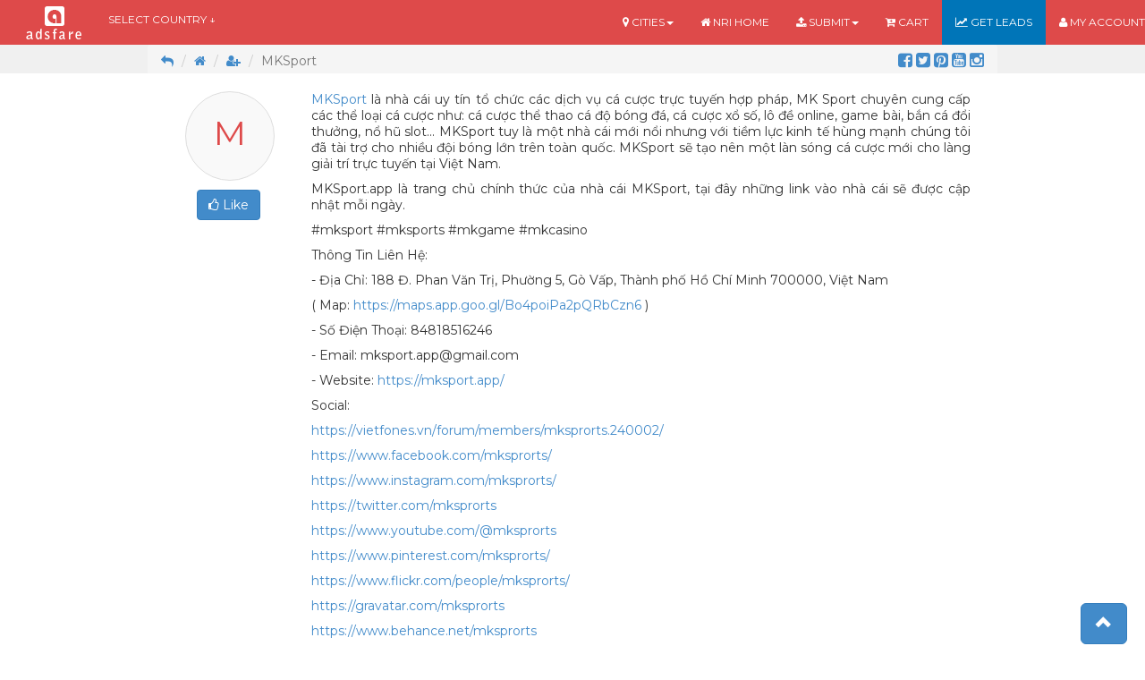

--- FILE ---
content_type: text/html; charset=UTF-8
request_url: https://www.adsfare.com/mksprorts
body_size: 6669
content:
<!DOCTYPE html>
<html lang="en">
<head>
<meta charset="utf-8"/>
<meta name="viewport" content="width=device-width, initial-scale=1.0">
<title>MKSport Dubai - AdsFare</title>
<meta name="Description" content="Dubai Based Services Individual MKSport. Dubai Services Classifieds. MKSport Dubai." />
<meta property="og:title" content="MKSport Dubai - AdsFare"/>
<meta property="og:type" content="article"/>
<meta property="og:url" content="https://www.adsfare.com/mksprorts"/>
<meta property="og:description" content="Dubai Based Services Individual MKSport. Dubai Services Classifieds. MKSport Dubai."/>
<meta property="og:image" content="https://www.adsfare.com/images/adsfare-smo.jpg"/>
<meta name="twitter:card" content="summary">
<meta name="twitter:url" content="https://www.adsfare.com/mksprorts">
<meta name="twitter:title" content="MKSport Dubai - AdsFare">
<meta name="twitter:description" content="Dubai Based Services Individual MKSport. Dubai Services Classifieds. MKSport Dubai.">
<meta name="twitter:image" content="https://www.adsfare.com/images/adsfare-smo.jpg">
<meta name="robots" content="index, follow">
<link rel="stylesheet" href="https://www.adsfare.com/af3.css" />
<link href="https://www.adsfare.com/images/adsfare.ico" rel="icon" />
<link rel="icon" href="https://www.adsfare.com/images/af.png" />
<link rel="stylesheet" href="https://maxcdn.bootstrapcdn.com/bootstrap/3.2.0/css/bootstrap.min.css">
<link rel="stylesheet" href="https://maxcdn.bootstrapcdn.com/font-awesome/4.3.0/css/font-awesome.min.css">
<link href="https://fonts.googleapis.com/css?family=Oswald:400,300,700" rel='stylesheet' type='text/css'>
<link href="https://fonts.googleapis.com/css?family=Montserrat:400,700" rel='stylesheet' type='text/css'>
<script src="https://ajax.googleapis.com/ajax/libs/jquery/1.11.1/jquery.min.js"></script>
<script src="https://maxcdn.bootstrapcdn.com/bootstrap/3.2.0/js/bootstrap.min.js"></script>
<meta name="google-site-verification" content="-S95YvJLrMry6KGRgN7A_JOpRDN8T86_XQHZtLELQ-M" />
<link href="https://plus.google.com/104660294057368931896" rel="publisher" />
<script type="text/javascript" async defer src="https://apis.google.com/js/platform.js?publisherid=104660294057368931896"></script>
<meta name="msvalidate.01" content="7533E9A6D32609046032690F1AAAFCCD" />
<meta name="p:domain_verify" content="04749e8da794d09f6e82853554919a2d"/>
<!-- Google Tag Manager -->
<script>(function(w,d,s,l,i){w[l]=w[l]||[];w[l].push({'gtm.start':
new Date().getTime(),event:'gtm.js'});var f=d.getElementsByTagName(s)[0],
j=d.createElement(s),dl=l!='dataLayer'?'&l='+l:'';j.async=true;j.src=
'https://www.googletagmanager.com/gtm.js?id='+i+dl;f.parentNode.insertBefore(j,f);
})(window,document,'script','dataLayer','GTM-M47TPPX');</script>
<!-- End Google Tag Manager -->
<link rel='canonical' href='https://www.adsfare.com/mksprorts' /></head>
<body>
<!-- Google Tag Manager (noscript) -->
<noscript><iframe src="https://www.googletagmanager.com/ns.html?id=GTM-M47TPPX"
height="0" width="0" style="display:none;visibility:hidden"></iframe></noscript>
<!-- End Google Tag Manager (noscript) -->
     <header>
        <div id="headerin">
            <nav role="navigation" class="navbar navbar-fixed-top navbar-inverse">
        <!-- Brand and toggle get grouped for better mobile display -->
        <div class="navbar-header">
            <button type="button" data-target="#navbarCollapse" data-toggle="collapse" class="navbar-toggle">
                <span class="sr-only">Toggle navigation</span>
                <span class="icon-bar"></span>
                <span class="icon-bar"></span>
                <span class="icon-bar"></span>
            </button>
                  <a href="https://www.adsfare.com/"><img src="https://www.adsfare.com/images/adsfare.png" alt="AdsFare - Online Free Classifieds" /></a>
        </div>
        <!-- Collection of nav links, forms, and other content for toggling -->
        <div id="navbarCollapse" class="collapse navbar-collapse">
            <ul class="nav navbar-nav">
                <li class="dropdown">
    <form method="post">
            <select name="country_name" class="headerinselect" onChange="this.form.submit();">
              <option value="Select Country" class="headerininput">SELECT COUNTRY &#8595; &nbsp; &nbsp;</option>
              <option value="india" class="headerininput">India</option>
              <option value="kuwait" class="headerininput">Kuwait</option>
              <option value="oman" class="headerininput">Oman</option>
              <option value="qatar" class="headerininput">Qatar</option>
              <option value="ksa" class="headerininput">Saudi Arabia</option>
              <option value="singapore" class="headerininput">Singapore</option>
              <option value="uae" class="headerininput">UAE</option>
              <option value="uk" class="headerininput">UK</option>
              <option value="usa" class="headerininput">USA</option>
              <input name="changecountry" type="hidden" value="changecountry">
            </select>
            <input type="hidden" name="csrf_test_name" value="4d3126726dfb5994e0ad20e2b7a33fff">
    </form></li>
            </ul>

                        <ul class="nav navbar-nav navbar-right">
                <li class="dropdown">
                  <a class="dropdown-toggle" data-toggle="dropdown" href="#"><i class="fa fa-map-marker"></i> CITIES<span class="caret"></span></a>
                  <ul class="dropdown-menu">
                                            <li><a href="https://www.adsfare.com/uae/abu-dhabi"> Abu Dhabi</a></li>
                                                <li><a href="https://www.adsfare.com/uae/ajman"> Ajman</a></li>
                                                <li><a href="https://www.adsfare.com/uae/al-ain"> Al Ain</a></li>
                                                <li><a href="https://www.adsfare.com/uae/dubai"> Dubai</a></li>
                                                <li><a href="https://www.adsfare.com/uae/fujairah"> Fujairah</a></li>
                                                <li><a href="https://www.adsfare.com/uae/ras-al-khaimah"> Ras al Khaimah</a></li>
                                                <li><a href="https://www.adsfare.com/uae/sharjah"> Sharjah</a></li>
                                                <li><a href="https://www.adsfare.com/uae/umm-al-quwain"> Umm al Quwain</a></li>
                                          </ul>
                </li>
                <li><a href="https://www.adsfare.com/nri/"><i class="fa fa-home"></i> NRI HOME</a></li>
                <li class="dropdown">
                  <a class="dropdown-toggle" data-toggle="dropdown" href="#"><i class="fa fa-upload"></i> SUBMIT<span class="caret"></span></a>
                  <ul class="dropdown-menu">
                    <li><a href="https://www.adsfare.com/ads/upload_categories" rel="nofollow"><i class="fa fa-buysellads"></i> Classified</a></li>
                    <li><a href="https://www.adsfare.com/user/add_requirement" rel="nofollow"><i class="fa fa-cogs"></i> Your Requirement</a></li>
                    <li><a href="https://www.adsfare.com/www/upload" rel="nofollow"><i class="fa fa-link"></i> Website URL</a></li>
                  </ul>
                </li>
                <li><a href="https://www.adsfare.com/my_cart"><i class="fa fa-cart-plus"></i> CART</a></li>
                <li class="sse"><a href="https://www.adsfare.com/marketing"><i class="fa fa-line-chart"></i> GET LEADS</a></li>
                <li><a href="https://www.adsfare.com/user/login" rel="nofollow"><i class="fa fa-user"></i> MY ACCOUNT</a></li>
            </ul>
                    </div>
    </nav>
       	</div>
     </header><script src="https://www.adsfare.com/js/jquery-1.3.2.js" type="text/javascript"></script>
<script type="text/javascript">
$(document).ready( function()
    {
    $( "#formn" ).submit(function( event ){
        var proceed = true;    
        $("#formn input[required=true], #formn textarea[required=true]").each(function(){
                $(this).css('border-color',''); 
                if(!$.trim($(this).val())){
                    $(this).css('border-color','#de4a4a');
                   proceed = false;
                }
                var email_reg = /^([\w-\.]+@([\w-]+\.)+[\w-]{2,4})?$/; 
                if($(this).attr("type")=="email" && !email_reg.test($.trim($(this).val()))){
                    $(this).css('border-color','#de4a4a');
                    proceed = false;
                }
        });
        if(proceed){
            return true;
        }
        event.preventDefault(); 
    });
    $("#formn input[required=true], #formn textarea[required=true]").keyup(function() { 
        $(this).css('border-color',''); 
        $("#result").slideUp();
    });
});
</script>
<div id="page-wrap"><!-- Body start -->
    <!-- Body Head start -->
        <!-- Body Head end -->
    
    <div id="breadcrumb"><!-- breadcrumb start -->
        <ol class="breadcrumb">
          <li><a href="javascript:history.go(-1)"><i class="fa fa-reply"></i></a></li>
          <li><a href="https://www.adsfare.com/"><i class="fa fa-home"></i></a></li>
          <li><a href="https://www.adsfare.com/users"><i class="fa fa-user-plus"></i></a></li>
          <li class="active"><b itemprop="name"><h1>MKSport</h1></b></li>
          <div id="clientsmlinks"><a href='https://www.facebook.com/mksprorts/' target='_blank'><i class='fa fa-facebook-square fa-lg'></i></a> <a href='https://twitter.com/mksprorts' target='_blank'><i class='fa fa-twitter-square fa-lg'></i></a> <a href='https://www.pinterest.com/mksprorts/' target='_blank'><i class='fa fa-pinterest-square fa-lg'></i></a> <a href='https://www.youtube.com/@mksprorts' target='_blank'><i class='fa fa-youtube-square fa-lg'></i></a> <a href='https://www.instagram.com/mksprorts/' target='_blank'><i class='fa fa-instagram fa-lg'></i></a> </div>
		</ol>
        
    </div><!-- breadcrumb end -->

    <div id="bodyinfull"><!-- Body 100PC start -->
        <div id="bodyinfixed"><!-- Body fixed start -->
        
        <div class="col-md-12 col-sm-12 col-xs-12" style="margin-top:15px;" itemscope itemtype="http://www.adsfare.com/mksprorts"><!-- Client info container start -->
                  <div class="col-md-2 col-sm-2 col-xs-12"><!-- Client info start -->
               <a href="http://https://mksport.app/" target="_blank">
               <div class="icon-block">
				   M               </div>
               </a>
               <div class="savebtn"><!--Save Start -->
                       <a href="#save33413" style="color:#FFFFFF;">
                       <button type="button" class="btn btn-primary" style="background-color:#428bca; color:#FFFFFF;">
                       <i class="fa fa-thumbs-o-up"></i> Like
            		</button></a>
                    
            <div id="save33413" class="overlay"><!--Save Popup start -->
                <div class="popup">
                    <h4>MKSport </h4>
                    <hr />
                    <a class="close" href="#">&times;</a>
                    <div class="content" style="color:#de4a4a; text-align:center;">
                        <div id='popupaccess'>Please <a href='https://www.adsfare.com/user/login'>Sign In</a> or <a href='https://www.adsfare.com/user/signup'>Sign up</a> to save this ad.</div>                    </div>
                </div>
            </div>
            </div><!--Save end -->
              </div>
              <div class="col-md-10 col-sm-10 col-xs-12 clientabt" itemprop="description">
              <span id="docs-internal-guid-76580f2d-7fff-bec8-5d5a-a5daef855e4f"><p dir="ltr" xss=removed><a href="https://mksport.app/"><span xss=removed>MKSport</span></a><span xss=removed> là nhà cái uy tín tổ chức các dịch vụ cá cược trực tuyến hợp pháp, MK Sport chuyên cung cấp các thể loại cá cược như: cá cược thể thao cá độ bóng đá, cá cược xổ số, lô đề online, game bài, bắn cá đổi thưởng, nổ hũ slot... MKSport tuy là một nhà cái mới nổi nhưng với tiềm lực kinh tế hùng mạnh chúng tôi đã tài trợ cho nhiều đội bóng lớn trên toàn quốc. MKSport sẽ tạo nên một làn sóng cá cược mới cho làng giải trí trực tuyến tại Việt Nam.</span></p><p dir="ltr" xss=removed><span xss=removed>MKSport.app là trang chủ chính thức của nhà cái MKSport, tại đây những link vào nhà cái sẽ được cập nhật mỗi ngày.</span></p><p dir="ltr" xss=removed><span xss=removed>#mksport #mksports #mkgame #mkcasino</span></p><p dir="ltr" xss=removed><span xss=removed>Thông Tin Liên Hệ:</span></p><p dir="ltr" xss=removed><span xss=removed>- </span><span xss=removed>Địa Chỉ: </span><span xss=removed>188 Đ. Phan Văn Trị, Phường 5, Gò Vấp, Thành phố Hồ Chí Minh 700000, Việt Nam</span></p><p dir="ltr" xss=removed><span xss=removed>( </span><span xss=removed>Map:</span><span xss=removed> </span><a href="https://maps.app.goo.gl/Bo4poiPa2pQRbCzn6"><span xss=removed>https://maps.app.goo.gl/Bo4poiPa2pQRbCzn6</span></a><span xss=removed> )</span></p><p dir="ltr" xss=removed><span xss=removed>- </span><span xss=removed>Số Điện Thoại: </span><span xss=removed>84818516246</span></p><p dir="ltr" xss=removed><span xss=removed>- Email: </span><span xss=removed><a href="/cdn-cgi/l/email-protection" class="__cf_email__" data-cfemail="7e13150d0e110c0a501f0e0e3e19131f1712501d1113">[email&#160;protected]</a></span></p><p dir="ltr" xss=removed><span xss=removed>- </span><span xss=removed>Website: </span><a href="https://mksport.app/"><span xss=removed>https://mksport.app/</span></a></p><p dir="ltr" xss=removed><span xss=removed>Social:</span></p><p dir="ltr" xss=removed><a href="https://vietfones.vn/forum/members/mksprorts.240002/"><span xss=removed>https://vietfones.vn/forum/members/mksprorts.240002/</span></a><span xss=removed> </span></p><p dir="ltr" xss=removed><a href="https://www.facebook.com/mksprorts/"><span xss=removed>https://www.facebook.com/mksprorts/</span></a></p><p dir="ltr" xss=removed><a href="https://www.instagram.com/mksprorts/"><span xss=removed>https://www.instagram.com/mksprorts/</span></a></p><p dir="ltr" xss=removed><a href="https://twitter.com/mksprorts"><span xss=removed>https://twitter.com/mksprorts</span></a></p><p dir="ltr" xss=removed><a href="https://www.youtube.com/@mksprorts"><span xss=removed>https://www.youtube.com/@mksprorts</span></a></p><p dir="ltr" xss=removed><a href="https://www.pinterest.com/mksprorts/"><span xss=removed>https://www.pinterest.com/mksprorts/</span></a></p><p dir="ltr" xss=removed><a href="https://www.flickr.com/people/mksprorts/"><span xss=removed>https://www.flickr.com/people/mksprorts/</span></a></p><p dir="ltr" xss=removed><a href="https://gravatar.com/mksprorts"><span xss=removed>https://gravatar.com/mksprorts</span></a></p><p dir="ltr" xss=removed><a href="https://www.behance.net/mksprorts"><span xss=removed>https://www.behance.net/mksprorts</span></a></p><p dir="ltr" xss=removed><a href="https://sites.google.com/view/mksprorts/"><span xss=removed>https://sites.google.com/view/mksprorts/</span></a></p><p dir="ltr" xss=removed><a href="https://www.reddit.com/user/mksprorts"><span xss=removed>https://www.reddit.com/user/mksprorts</span></a></p><p dir="ltr" xss=removed><a href="https://www.blogger.com/profile/12899616914916379249"><span xss=removed>https://www.blogger.com/profile/12899616914916379249</span></a></p><p dir="ltr" xss=removed><a href="https://draft.blogger.com/profile/12899616914916379249"><span xss=removed>https://draft.blogger.com/profile/12899616914916379249</span></a></p><p dir="ltr" xss=removed><a href="https://www.liveinternet.ru/users/mksprorts/profile"><span xss=removed>https://www.liveinternet.ru/users/mksprorts/profile</span></a></p><p dir="ltr" xss=removed><a href="https://ameblo.jp/mksprorts/"><span xss=removed>https://ameblo.jp/mksprorts/</span></a></p><p dir="ltr" xss=removed><a href="https://mksprorts.bandcamp.com/album/mksport"><span xss=removed>https://mksprorts.bandcamp.com/album/mksport</span></a></p><p dir="ltr" xss=removed><a href="https://community.fabric.microsoft.com/t5/user/viewprofilepage/user-id/691936"><span xss=removed>https://community.fabric.microsoft.com/t5/user/viewprofilepage/user-id/691936</span></a></p><p dir="ltr" xss=removed><a href="https://sway.cloud.microsoft/hNH8axbjk7fLP2Wu"><span xss=removed>https://sway.cloud.microsoft/hNH8axbjk7fLP2Wu</span></a></p><p dir="ltr" xss=removed><a href="https://www.twitch.tv/mksprorts"><span xss=removed>https://www.twitch.tv/mksprorts</span></a></p><p dir="ltr" xss=removed><a href="https://www.tripadvisor.com/Profile/mksprorts"><span xss=removed>https://www.tripadvisor.com/Profile/mksprorts</span></a></p><p dir="ltr" xss=removed><a href="https://issuu.com/mksprorts"><span xss=removed>https://issuu.com/mksprorts</span></a></p><p dir="ltr" xss=removed><a href="https://profile.hatena.ne.jp/mksprorts/"><span xss=removed>https://profile.hatena.ne.jp/mksprorts/</span></a></p><p dir="ltr" xss="removed"><span id="docs-internal-guid-86a5bfb6-7fff-d30f-f0fe-b95e423d2ad5"><br><br><br><br><br></span></p></span><br /><br />
              <i class="fa fa-map-marker" aria-hidden="true"></i>  Dubai, United Arab Emirates.
              </div><!-- Client info end -->
              
              <div class="col-md-12 col-sm-12 col-xs-12" style="margin-bottom:25px;">
                                            <div class="clientcontact">
                       <a itemprop="url" href="http://https://mksport.app/" target="_blank"><button type="button" class="btn btn-danger">
                       <i class="fa fa-external-link-square"></i> Web
                       </button></a>
                       </div>
                                              <div class="clientcontact" itemprop="telephone">
                       <a itemprop="url" href="tel:+84818516246"><button type="button" class="btn btn-success">
                       <i class="fa fa-phone-square"></i> +84818516246                       </button></a>
                       </div>
               </div>

              		<!-- Clients Ads start -->
					        </div><!-- Client info container end -->
        
    <div class="col-md-12 col-sm-12 col-xs-12 userreplyformblock"><!-- Profile Reply Message Start -->
  			 
        <div class="adsheader" style="background-color:#de4a4a; margin-bottom:5px;">
        			<i class="fa fa-reply-all"></i> SEND MESSAGE
        </div>
            <div id="form"><!-- Form Start -->
            <form method="post" id="formn" novalidate>
            <input type="hidden" name="csrf_test_name" value="4d3126726dfb5994e0ad20e2b7a33fff">
                
<input type="hidden" name="r_ip" value="3.136.112.92" />

<input type="hidden" name="repto" value="33413" />

<input type="hidden" name="totalt" value="13" />
<div class='col-md-6 col-sm-6 col-xs-12 adsblock'><input type="text" name="name" value="" placeholder="Name" required="true"  />
</div><div class='col-md-6 col-sm-6 col-xs-12 adsblock'><input type="text" name="location" value="" placeholder="Location" required="true"  />
</div><div class='col-md-6 col-sm-6 col-xs-12 adsblock'><input type="email" name="email" value="" placeholder="Email ID" required="true"  />
</div><div class='col-md-6 col-sm-6 col-xs-12 adsblock'><input type="text" name="phone" value="" placeholder="Contact no." required="true"  />
</div><div class='col-md-12 col-sm-12 col-xs-12 adsblock'><textarea name="message" cols="40" rows="10" placeholder="Message" style="height:100px;" required="true" ></textarea>
</div><div class='col-md-3 col-sm-3 col-xs-3 adsblock'><div id='totalcal'>8 + 5 = </div></div><div class='col-md-9 col-sm-9 col-xs-9 adsblock'><input type="text" name="total" value="" placeholder="Answer?" required="true"  />
</div><div class='col-md-12 col-sm-12 col-xs-12 adsblock'><input type="submit" name="Submit" value="SEND"  style=width:100%;background-color:#5cb85c;color:#ffffff;padding:11px; />
</div></form>                </form>
            </div><!-- Form End -->
    </div><!-- Profile Reply Message End -->
        </div><!-- Body fixed end -->
    </div><!-- Body 100PC end -->
</div><!-- Body end --><footer>

<div id="postadsbttnfulid"> <!-- Post Ads bttn-->
       <div id="postadsbttn">
       		<div class="col-md-12 col-sm-12 col-xs-12">
       		<h4>Try The Most User-friendly CRM</h4>
       		<h5>Feature rich and suitable for all business sizes and types to meet the overall goals of customer relationship.</h5>
            <a class="btn btn-primary" href="https://crm.softskye.com/get-access" rel="nofollow" target="_blank">
            <i class='fa fa-unlock-alt fa-1x'></i> GET ACCESS</a>
            <a class="btn btn-danger" href="https://www.youtube.com/watch?v=uBNCvxgz2gg" rel="nofollow" target="_blank">
            <i class='fa fa-play-circle-o fa-1x'></i> WATCH DEMO</a>
       		</div>
       </div>
</div> <!-- Post Ads bttn-->
    
    <div id="semifooterfulid"> <!-- Mid Footer -->
       <div id="semifooter">
       
       <div class="col-md-6 col-sm-4 col-xs-12 footpad"> <!-- Foot About -->
       <img src="https://www.adsfare.com/images/adsfare-icon.png" alt="Online Classifieds Portal" /> Adsfare.com<br>
       <small>Founded in 2009, Adsfare.com is an online classified portal where users can browse and upload their services, requirements, and more.
<br><br>
Adsfare aims to give maximum exposure to companies and individual professionals services to reach customers.</small>
                <div id="socialfoot">
                   <a href="https://www.facebook.com/adsfare" target="_blank">
                   <i class="fa fa-facebook-square fa-2x"></i>
                   </a>
                   <a href="https://www.google.com/search?q=AdsFare" target="_blank">
                   <i class="fa fa-google-plus-square fa-2x"></i>
                   </a>
                   <a href="https://www.instagram.com/adsfare/" target="_blank">
                   <i class="fa fa-instagram fa-2x"></i>
                   </a>
                   <a href="https://twitter.com/adsfare" target="_blank">
                   <i class="fa fa-twitter-square fa-2x"></i>
                   </a>
                   <a href="https://www.pinterest.com/adsfare/" target="_blank">
                   <i class="fa fa-pinterest-square fa-2x"></i>
                   </a>
                   <a href="https://www.adsfare.com/feed/uae" target="_blank">
                   <i class="fa fa-rss-square fa-2x"></i>
                   </a>
               </div>
       </div> <!-- Foot About -->
           
       <div class="col-md-3 col-sm-4 col-xs-12 footpad"> <!-- Countries -->
       		<h5>COUNTRIES</h5>
            <ul class="fa-ul">
            <li><i class="fa fa-dot-circle-o" aria-hidden="true"></i> <a href="https://www.adsfare.com/india/"> India</a></li>
            <li><i class="fa fa-dot-circle-o" aria-hidden="true"></i> <a href="https://www.adsfare.com/kuwait/"> Kuwait</a></li>
            <li><i class="fa fa-dot-circle-o" aria-hidden="true"></i> <a href="https://www.adsfare.com/oman/"> Oman</a></li>
            <li><i class="fa fa-dot-circle-o" aria-hidden="true"></i> <a href="https://www.adsfare.com/qatar/"> Qatar</a></li>
            <li><i class="fa fa-dot-circle-o" aria-hidden="true"></i> <a href="https://www.adsfare.com/ksa/"> Saudi Arabia</a></li>
            <li><i class="fa fa-dot-circle-o" aria-hidden="true"></i> <a href="https://www.adsfare.com/singapore/"> Singapore</a></li>
            <li><i class="fa fa-dot-circle-o" aria-hidden="true"></i> <a href="https://www.adsfare.com/uae/"> UAE</a></li>
            <li><i class="fa fa-dot-circle-o" aria-hidden="true"></i> <a href="https://www.adsfare.com/uk/"> UK</a></li>
            <li><i class="fa fa-dot-circle-o" aria-hidden="true"></i> <a href="https://www.adsfare.com/usa/"> USA</a></li>
            </ul>
       </div> <!-- Countries -->
           
       <div class="col-md-3 col-sm-4 col-xs-12 footpad"> <!-- Cities -->
       		<h5>TOP CITIES</h5>
            <ul class="fa-ul">
            <li><i class="fa fa-angle-double-right" aria-hidden="true"></i> <a href="https://www.adsfare.com/india/mumbai"> Mumbai</a></li>
            <li><i class="fa fa-angle-double-right" aria-hidden="true"></i> <a href="https://www.adsfare.com/kuwait/kuwait-city"> Kuwait</a></li>
            <li><i class="fa fa-angle-double-right" aria-hidden="true"></i> <a href="https://www.adsfare.com/oman/muscat"> Muscat</a></li>
            <li><i class="fa fa-angle-double-right" aria-hidden="true"></i> <a href="https://www.adsfare.com/qatar/doha"> Doha</a></li>
            <li><i class="fa fa-angle-double-right" aria-hidden="true"></i> <a href="https://www.adsfare.com/ksa/riyadh"> Riyadh</a></li>
            <li><i class="fa fa-angle-double-right" aria-hidden="true"></i> <a href="https://www.adsfare.com/singapore/singapore-city"> Singapore</a></li>
            <li><i class="fa fa-angle-double-right" aria-hidden="true"></i> <a href="https://www.adsfare.com/uae/dubai"> Dubai</a></li>
            <li><i class="fa fa-angle-double-right" aria-hidden="true"></i> <a href="https://www.adsfare.com/uk/london"> London</a></li>
            <li><i class="fa fa-angle-double-right" aria-hidden="true"></i> <a href="https://www.adsfare.com/usa/new-york"> New York</a></li>
            </ul>
       </div> <!-- Cities -->
       
       </div>
    </div> <!-- Mid Footer -->
    
<div id="footerin">
    <div class="col-md-12 col-sm-12 col-xs-12">
          <div class="col-md-2 col-sm-2 col-xs-12">
          <i class="fa fa-copyright"></i> <a href="https://www.adsfare.com/">ADSFARE</a>
          </div>
        <div class="col-md-10 col-sm-10 col-xs-12 footerlinks">
        <a href="https://www.adsfare.com/"><i class="fa fa-home"></i> HOME</a> 
        <a href="https://www.adsfare.com/sitemap"> <i class="fa fa-sitemap"></i> SITEMAP</a> 
        <a href="https://www.adsfare.com/terms.html" target="_blank"> <i class="fa fa-pencil"></i> TERMS</a> 
        <a href="https://www.adsfare.com/privacy.html" target="_blank"> <i class="fa fa-lock"></i> PRIVACY</a> 
        <a href="https://www.adsfare.com/contact"> <i class="fa fa-envelope-o"></i> CONTACT</a>
        <a href="https://www.softskye.com" target="_blank"> <i class="fa fa-code" aria-hidden="true"></i> SOFTSKYE</a>

        </div>
    </div>
</div>
<a id="back-to-top" href="#" class="btn btn-primary btn-lg back-to-top" role="button" data-placement="top">
  <span class="glyphicon glyphicon-chevron-up"></span>
</a>
<script data-cfasync="false" src="/cdn-cgi/scripts/5c5dd728/cloudflare-static/email-decode.min.js"></script><script type="text/javascript">
	$(document).ready(function(){
     $(window).scroll(function () {
            if ($(this).scrollTop() > 75) {
                $('#back-to-top').fadeIn();
            } else {
                $('#back-to-top').fadeOut();
            }
        });
        $('#back-to-top').click(function () {
            $('#back-to-top').tooltip('hide');
            $('body,html').animate({
                scrollTop: 0
            }, 800);
            return false;
        });
        $('#back-to-top').tooltip('show');
});
	</script>
</footer>
<script defer src="https://static.cloudflareinsights.com/beacon.min.js/vcd15cbe7772f49c399c6a5babf22c1241717689176015" integrity="sha512-ZpsOmlRQV6y907TI0dKBHq9Md29nnaEIPlkf84rnaERnq6zvWvPUqr2ft8M1aS28oN72PdrCzSjY4U6VaAw1EQ==" data-cf-beacon='{"version":"2024.11.0","token":"5fd0bb4a9f8548d9b169332fb734313a","r":1,"server_timing":{"name":{"cfCacheStatus":true,"cfEdge":true,"cfExtPri":true,"cfL4":true,"cfOrigin":true,"cfSpeedBrain":true},"location_startswith":null}}' crossorigin="anonymous"></script>
</body>
</html>

--- FILE ---
content_type: text/html; charset=utf-8
request_url: https://www.google.com/recaptcha/api2/aframe
body_size: 267
content:
<!DOCTYPE HTML><html><head><meta http-equiv="content-type" content="text/html; charset=UTF-8"></head><body><script nonce="j_K1hfpi-kI_UF3PtGSdEA">/** Anti-fraud and anti-abuse applications only. See google.com/recaptcha */ try{var clients={'sodar':'https://pagead2.googlesyndication.com/pagead/sodar?'};window.addEventListener("message",function(a){try{if(a.source===window.parent){var b=JSON.parse(a.data);var c=clients[b['id']];if(c){var d=document.createElement('img');d.src=c+b['params']+'&rc='+(localStorage.getItem("rc::a")?sessionStorage.getItem("rc::b"):"");window.document.body.appendChild(d);sessionStorage.setItem("rc::e",parseInt(sessionStorage.getItem("rc::e")||0)+1);localStorage.setItem("rc::h",'1769679426972');}}}catch(b){}});window.parent.postMessage("_grecaptcha_ready", "*");}catch(b){}</script></body></html>

--- FILE ---
content_type: text/css
request_url: https://www.adsfare.com/af3.css
body_size: 5003
content:
body {
margin:0px;
padding:0px;
background-color:#f0f0f0;
font: normal 14px 'Montserrat', sans-serif !important;
}

::-moz-selection {
    color: #FFFFFF;
    background: #de4a4a;
}

::selection {
    color: #FFFFFF;
    background: #de4a4a;
}

#page-wrap {
width: 100%;
margin-top:40px;
background-color:#f0f0f0;
}

header {
width: 100%;
background-color:#de4a4a;
font: normal 12px 'Montserrat', sans-serif !important;
}

#headerin {
width:950px;
margin:0px auto;
padding-top:10px;
}

.headerinselect {
background-color:#de4a4a;
color:#FFFFFF;
border:none;
-webkit-border:0px;
outline:0px;
-webkit-appearance: none;
-moz-appearance: none;
}

select::-ms-expand { /* for IE 11 */
display: none;
background-color:#de4a4a;
color:#FFFFFF;
border:none;
-webkit-border:0px;
outline:0px;
}

.headerininput {
padding:8px;
background-color:#FFFFFF;
color:#333333;
}

#sliderbody {
width:100%;
height:auto;
margin:0px auto;
background-color:#000000;
}

#sliderbody img{
opacity: 0.7;
    filter: alpha(opacity=50);
}

#sliderbody form{
color:#999999 !important;
}

#sliderbody .btn{
width:100px;
height:auto;
padding:10px;
font: 14px 'Montserrat', sans-serif;
background-color:#5bc0de;
}

#sliderbody select{
-moz-appearance: none;
} 

#sliderbody h1{
font-size:30px;
}
 
.carousel-inner > .item > img,
  .carousel-inner > .item > a > img {
      width: 100%;
      margin: auto;
  }
  
.navbar{
	border:0px !important;
	}
.navbar-collapse, .navbar-header{
	background-color:#de4a4a;
	}
	
	.navbar-nav li a {
	color: #ffffff !important;
	font-weight:normal;
    }
	
	.dropdown-menu li a {
	color: #333333 !important;
    }
	
	.sse {
	background-color:#0075b8;
    }
	
	.ssecrm {
	background-color:#559fde;
    }
	
.carousel-caption{
	padding-bottom:50px !important;
	font-weight:bold;
	}

#bodycatfulid {
width:100%;
background-color:#0075b8;
color: #ffffff;
margin-top:2px;
padding-bottom:10px;
}

#bodycat {
width:950px;
height:auto;
margin:0px auto;
overflow:hidden;
padding-top:10px;
text-align:center;
}

#owl-demo .item{
	background: #05669e;
	padding: 12px 2px 2px 2px;
	margin: 10px;
	color: #ffffff;
	text-align: center;
	border:1px dashed #055d8f;
	-webkit-transition:all 1s ease;
}

#owl-demo .item:hover{
	background:#0d1927;
}

.item .fa-instagram{
	color: #ffffff !important;
}

.customNavigation{
  text-align: center;
}
.customNavigation a{
  -webkit-user-select: none;
  -khtml-user-select: none;
  -moz-user-select: none;
  -ms-user-select: none;
  user-select: none;
  -webkit-tap-highlight-color: rgba(0, 0, 0, 0);
}

#homeblocks {
width:950px;
height:auto;
margin:0px auto;
overflow:hidden;
margin-top:15px;
padding-bottom:15px;
background-color:#ffffff;
font: normal 14px 'Montserrat', sans-serif;
}

#homeblocks .fa-users{
color:#de4a4a;
}

#viewall {
float:right;
}

.webcat {
height:25px;
padding-top:5px;
}

#homeblockss {
width:950px;
height:auto;
margin:0px auto;
overflow:hidden;
margin-top:35px;
padding-bottom:25px;
color:#6c6b6b;
text-align:center;
font: normal 24px 'Montserrat', sans-serif;
}

#homeblockss span {
color:#de4a4a;
}

#homeblockss hr {
border: 0;
width: 7%;
color: #00a99d;
background-color: #00a99d;
height: 2px;
}

#homeblockss button {
margin-top:15px;
font: normal 18px 'Montserrat', sans-serif;
}

#homempuads {
float:right;
width:300px;
height:500px;
margin-top:5px;
overflow:hidden;
}

#homempusmallad {
float:left;
width:300px;
height:100px;
margin-top:12px;
overflow:hidden;
}

#homempuadsbig {
float:right;
width:300px;
height:600px;
margin-top:5px;
overflow:hidden;
}

.featuredblock {
width:100%;
height:auto;
margin:0px !important;
padding:10px !important;
float:left;
overflow:hidden;
}

.featuredblockin {
border-radius:10px;
width:100%;
height:315px;
padding:0px;
box-shadow: 1px 1px 2px 3px #F5EBEC;
-moz-box-shadow: 1px 1px 2px 3px #F5EBEC;
-webkit-box-shadow: 1px 1px 2px 3px #F5EBEC;
overflow:hidden;
}

.adpix {
width:100%;
height:200px;
margin:0 auto;
overflow:hidden;
}

.adpix img{
width:100%;
height:200px;
transition: transform 2s, filter 1.5s ease-in-out;
transform-origin: center center;
filter: brightness(90%);
}

.adpix:hover img {
filter: brightness(100%);
transform: scale(1.3);
}

.adtitle {
margin-top:-10px;
width:100%;
padding-left:5px;
overflow:hidden;
font: normal 14px 'Montserrat', sans-serif;
}

.adtitlecat {
	color:#de4a4a;
	padding-bottom:10px;
}

.confirm {
height:auto;
margin:25px !important;
text-align:center;
font: normal 13px 'Montserrat', sans-serif;
}

.adfooter {
width:90%;
top:-25px;
border-radius:5px;
height:50px;
line-height:50px;
margin:0px auto;
padding:16px 10px 0px 10px;
overflow:hidden;
font: bold 14px 'Montserrat', sans-serif;
background-color:#de4a4a;
color:#FFFFFF;
position: relative;
-webkit-transition:all 1s ease;
}

.adfooter:hover {
background-color:#0075b8;
}

#flip {
width:100%;
height:35px;
line-height:35px;
padding:10px;
font: normal 12px 'Montserrat', sans-serif;
background-color:#32434d;
color:#FFFFFF;
}

#panel {
display: none;
border:1px solid #dadada;
padding:10px;
background-color:#f8f7f6;
}

.adsheader {
width:100%;
height:35px;
line-height:35px;
padding:10px;
overflow:hidden;
font: normal 12px 'Montserrat', sans-serif;
background-color:#32434d;
color:#FFFFFF;
}

.amazonblock {
height:auto;
margin:0 auto;
margin-bottom:15px;
padding:5px !important;
overflow:hidden;
}

.adsblock {
height:auto;
margin:0px !important;
padding:5px !important;
float:left;
overflow:hidden;
}

.adsblockin {
width:100%;
height:auto;
border:1px solid #dadada;
padding:10px;
overflow:hidden;
background-color:#f8f7f6;
}

.adsblockin:hover{
background-color:#eaeaea;
}

.adsblockpostreq {
margin:0px !important;
padding:5px !important;
float:left;
overflow:hidden;
text-align:center;
color:#FFFFFF;
height:auto;
}

.postadicon {
background-color:#de4a4a;
padding:15px;
height:75px;
}

.postadtext {
background-color:#006699;
padding:10px;
height:75px;
}


.adspix {
width:45%;
height:75px;
float:left;
overflow:hidden;
}

.adspix img{
width:100%;
height:auto;
border:1px solid #e8e8e8;
padding:2px;
}

.adstitle {
width:50%;
height:45px;
float:right;
overflow:hidden;
font: normal 11px 'Montserrat', sans-serif;
}

.afftitle {
width:50%;
height:auto;
float:right;
overflow:hidden;
font: normal 11px 'Montserrat', sans-serif;
}

.adsfooter {
width:50%;
height:25px;
line-height:35px;
float:right;
padding-top:10px;
font: normal 11px 'Montserrat', sans-serif;
}

#homeblocks h3 {
color:#de4a4a;
font: normal 16px 'Montserrat', sans-serif;
}

#homeblocks h4 {
font: normal 16px 'Montserrat', sans-serif;
height:40px;
overflow:hidden;
}

#homeblocks p {
font: normal 12px 'Montserrat', sans-serif;
height:14px;
overflow:hidden;
}

.adoneh {
    height:125px;
	padding-top:42px;
}

.adonehh {
    height:75px;
	padding-top:18px;
}

.adone {
    background: none repeat scroll 0 0 #ec3642;
    border-radius: 12%;
   -moz-border-radius: 12%;
   -webkit-border-radius: 12%;
   -ms-border-radius: 12%;
   -o-border-radius: 12%;
    font-size: 25px;
	color:#FFFFFF;
    height: 40px;
    line-height: 40px;
    width: 40px;
    text-align: center;
    margin:0px auto;
}

.icon-block {
    border-radius: 60%;
   -moz-border-radius: 60%;
   -webkit-border-radius: 60%;
   -ms-border-radius: 60%;
   -o-border-radius: 60%;
	background-color:#f9f9f9;
	color:#de4a4a;
	font: normal 38px 'Montserrat', sans-serif;
    height: 100px;
    line-height: 92px;
    width: 100px;
    text-align: center;
    margin:0px auto;
	overflow:hidden;
	border:1px solid #dedede;
	margin-bottom:10px;
}

a:hover { text-decoration:none !important;}

.icon-block img{
	width:100%;
	height:100%;
	overflow:hidden;
}

.clientname {
    font-size: 10px;
    height: 30px;
    line-height: 35px;
    width: 100%;
    text-align: center;
	font: normal 12px 'Montserrat', sans-serif;
	overflow:hidden;
}

#postadsbttnfulid {
width:100%;
color:#FFFFFF;
background-color:#323232;
text-align:center;
overflow:hidden;
}

#postadsbttn {
width:950px;
height:auto;
margin:0px auto;
overflow:hidden;
padding:40px 0px 40px 0px;
}

#postadsbttn h4{
padding-top:10px;
font: normal 28px 'Montserrat', sans-serif;
}

#postadsbttn h5{
margin:25px;
}

#semifooterfulid {
width:100%;
color:#FFFFFF;
background-color:#05669e;
text-align:left;
overflow:hidden;
}

#semifooterfulid small{
color:#FFFFFF;
font: normal 14px 'Montserrat', sans-serif;
}

#semifooterfulid a{
color:#FFFFFF;
text-decoration:none;
}

#semifooter {
width:950px;
height:auto;
margin:0px auto;
overflow:hidden;
padding:25px 0px 25px 0px;
line-height:22px !important;
font: normal 14px 'Montserrat', sans-serif;
}

#semifooter a{
padding-left:3px;
}

.footpad {
padding-right:25px !important;
}

#socialfoot {
margin:19px 0px 19px 0px;
font-size:14.5px;
}

#socialfoot .fa-instagram, .fa-facebook-square, .fa-rss-square, .fa-pinterest-square, .fa-google-plus-square, .fa-twitter-square{
color:#428bca;
}

.expo {
text-align:right;
}

footer {
width:100%;
height:auto;
overflow:hidden;
background-color:#06517c;
color:#ffffff;
}

#footerin {
width:950px;
height:auto;
margin:0px auto;
margin-bottom:15px;
padding:20px 0px 25px 0px;
text-align:left;
font: normal 13px 'Montserrat', sans-serif;
}

#footerin a{
color:#FFFFFF;
text-decoration:none;
font-size:13px;
padding-right:12px;
}

.footerlinks{
text-align:right;
}

.back-to-top {
    cursor: pointer;
    position: fixed;
    bottom: 0;
    right: 20px;
    display:none;
    }

/* Inside pages Start*/

#bodyinhead {
width:950px;
height:100px;
margin:0px auto;
overflow:hidden;
}

#bodyinheadbanner{
	width:100%;
	height:90px;
	text-align:center;
	margin:5px auto;
}

#bodyinfull {
width:100%;
height:auto;
overflow:hidden;
padding-top:5px;
background-color:#FFFFFF;
}

#bodyinfixed {
width:950px;
height:auto;
margin:0px auto;
margin-bottom:35px;
}
 
#breadcrumb {
width:950px;
height:32px;
margin:0px auto;
overflow:hidden;
}

#breadcrumb h1{
font: 14px 'Montserrat', sans-serif;
display: inline;
line-height:20px;
}

#bodyform {
width:500px;
height:auto;
margin:0px auto;
}

#bodyform input{
padding:10px;
height:45px;
margin:10px;
}

#bodyform select{
padding:10px;
height:45px;
margin:10px;
-moz-appearance: none;
}

#bodyform textarea{
padding:10px;
height:45px;
margin:10px;
}

.alert {
font-size:16px !important;
}

.alert-danger {
padding:8px !important;
margin:8px !important;
}

.btn-file {
    position: relative;
    overflow: hidden;
}
.btn-file input[type=file] {
    position: absolute;
    top: 0;
    right: 0;
    min-width: 100%;
    min-height: 100%;
    font-size: 100px;
    text-align: right;
    filter: alpha(opacity=0);
    opacity: 0;
    outline: none;
    background: white;
    cursor: inherit;
    display: block;
}

/* Inside pages End*/


/* Dashboard Start*/

.statsboxcolor {
width:112%;
margin:5px;
height:130px;
padding:12px;
background-color:#65b789;
}

.statsboxcolor:hover{
opacity: 0.8;
}

#statspix {
width:35%;
height:75px;
text-align:center;
padding-top:10px;
float:left;
}

#statsno {
width:65%;
height:75px;
padding-top:15px;
text-align:center;
float:right;
color:#FFFFFF;
font: normal 30px 'Montserrat', sans-serif;
}

#statstitle {
width:100%;
height:35px;
padding:10px;
float:left;
background-color:#32434d;
color:#FFFFFF;
font: normal 12px 'Montserrat', sans-serif;
}

.fa-list,.fa-star,.fa-share-square,.fa-bar-chart,.fa-thumbs-up,.fa-ban,.fa-tags,.fa-life-ring,.fa-check-circle {
  color: white;
}

.userstatsboxcolor {
width:112%;
margin:6px;
height:75px;
padding:12px;
background-color:#65b789;
margin-bottom:35px;
border:1px dashed #5a5a5a;
}

#userstatsno {
width:100%;
height:45px;
padding-top:3px;
text-align:center;
float:right;
color:#FFFFFF;
font: normal 20px 'Montserrat', sans-serif;
}

#userstatstitle {
width:100%;
height:35px;
padding:10px;
float:left;
background-color:#32434d;
color:#FFFFFF;
font: normal 11px 'Montserrat', sans-serif;
}

.dashboardmpu{
	width:100%;
	height:580px;
	text-align:center;
	margin:0 auto;
}

/* Dashboard End*/


/* Clients Page Start*/

#clientsbanner {
width:950px;
height:300px;
margin:0px auto;
overflow:hidden;
margin-bottom:5px;
position: relative;
}

#clientsbanner img{
width:100%;
height: auto;
}

#clientsbanner span { 
   position: absolute; 
   bottom: 5px; 
   left: 5px; 
   color:#FFFFFF;
   font: normal 12px 'Montserrat', sans-serif;
   background: rgb(214, 92, 79); /* fallback color */
   background: rgba(214, 92, 79, 0.9);
   padding: 6px; 
}

#clientsmlinks {
float:right;
}

#clientsmlinks .fa-facebook-square, .fa-twitter-square, .fa-google-plus-square, .fa-linkedin-square, .fa-pinterest-square, .fa-youtube-square, .fa-instagram{
color:#428bca !important;
}

.btn-group .fa-facebook-square, .fa-twitter-square, .fa-google-plus-square, .fa-linkedin-square {
color:#428bca !important;
}

.clientabt {
text-align:justify;
margin-bottom:25px;
}

.clientcontact {
margin-top:2px;
margin-right:5px;
float:right;
}

/* Clients Page End*/

/* All Ads Start*/

#sortblock {
width:98.3%;
height:auto;
margin:0 auto;
margin-bottom:10px;
font: 15px 'Montserrat', sans-serif;
overflow:hidden;
}

.badge {
background-color:#06517c !important;
font-size:14px;
}

#sortblock form {
height:42px;
font-size:12px;
}

#sort {
float:right;
line-height:40px;
}

#counter {
width:auto;
height:auto;
float:left;
}

#sortblock h1{
font: 15px 'Montserrat', sans-serif;
display: inline;
line-height:45px;
}

#counter h3{
font: 12px 'Montserrat', sans-serif;
display: inline;
line-height:25px;
}

#sortblock a{
color:#979696;
margin-right:10px;
padding-bottom:5px;
text-decoration:none;
border-bottom:3px solid #428bca;
}

.form{
width:100%;
height:auto;
margin:0px auto;
overflow:hidden;
padding-top:15px;
}

.form input, select {
width:100%;
padding:1.6%;
height:32px;
margin:2.7px;
background-color:#fafafa;
border: 1px solid #e1dfdf;
color:#333333;
font: normal 13px 'Montserrat', sans-serif;
}

.form select{
height:35px;
padding:6px;
text-align:left;
border-color:#e1e1e1;
margin:2px;
-moz-appearance: none;
}

.form .btn{
width:100%;
height:auto;
padding:10px;
font-size:15px;
color:#FFFFFF;
font-weight:bold;
border-radius: 0px;
background-color:#06517c;
border-color:#03486f;
}

.form .btn:hover, .btn:active{
background-color:#03486f;
border-color:#03486f;
}

.alladstitle {
width:100%;
height:auto;
float:left;
overflow:hidden;
padding-bottom:8px;
font: normal 14px 'Montserrat', sans-serif;
border-bottom:1px dashed #f0f0f0;
}

.alladstitle h3{
font: 14px 'Montserrat', sans-serif;
display: inline;
line-height:25px;
}

.alladspix {
width:35%;
height:150px;
float:left;
position: relative;
border:1px solid #e8e8e8;
overflow:hidden;
}

.alladspix img{
width:100%;
height:147px;
transition: transform 2s, filter 1.5s ease-in-out;
transform-origin: center center;
filter: brightness(95%);
}

.alladspix:hover img {
filter: brightness(100%);
transform: scale(1.1);
}

.alladspix span { 
   position: absolute; 
   bottom: 4px; 
   left: 1px;
   color:#FFFFFF;
   font: normal 12px 'Montserrat', sans-serif;
   background: rgb(214, 92, 79); /* fallback color */
   background: rgba(214, 92, 79, 0.9);
   padding: 6px; 
}

.alladsdes {
width:63%;
height:70px;
float:right;
overflow:hidden;
padding-top:5px;
margin-bottom:15px;
color:#666666;
text-align:justify;
line-height:16px !important;
font: 12px 'Montserrat', sans-serif;
font-weight:normal;
}

.icon-blockk {
    border-radius: 50%;
   -moz-border-radius: 50%;
   -webkit-border-radius: 50%;
   -ms-border-radius: 50%;
   -o-border-radius: 50%;
	background-color:#f9f9f9;
	color:#de4a4a;
	font: normal 36px 'Montserrat', sans-serif;
    line-height: 60px;
	text-align:center;
    height: 70px;
    width: 70px;
	float:right;
	overflow:hidden;
	border:1px solid #dedede;
}

.icon-blockk img{
	width:100%;
	height:100%;
	overflow:hidden;
}

.icon-blockkk {
    border-radius: 50%;
   -moz-border-radius: 50%;
   -webkit-border-radius: 50%;
   -ms-border-radius: 50%;
   -o-border-radius: 50%;
	background-color:#FFFFFF;
    height: 70px;
    width: 70px;
	float:left;
	overflow:hidden;
	border:1px solid #dedede;
}

.icon-blockkk img{
	width:100%;
	height:100%;
	overflow:hidden;
}

.fclientname {
    font-size: 10px;
    width: 100%;
    text-align: left;
	color:#d65c4f;
	font: normal 12px 'Montserrat', sans-serif;
	overflow:hidden;
	padding-top:10px;
	height:auto;
}

.fclientnameleft {
    font-size: 10px;
    height: 20px;
    line-height: 20px;
    width: 100%;
    text-align: left;
	color:#d65c4f;
	font: normal 12px 'Montserrat', sans-serif;
	overflow:hidden;
}

.fclientadd {
    font-size: 10px;
    height: 18px;
    line-height: 18px;
    width: 100%;
    text-align: left;
	font: normal 10px 'Montserrat', sans-serif;
	overflow:hidden;
}

.alladsbtn{
padding:18px 0px 2px 6px;
float:left;
overflow:hidden !important;
}

.alladsbtn .btn-info, .alladsbtn .btn-success, .alladsbtn .btn-primary{
background-color:#FFFFFF;
color:#d65c4f;
border:1px solid #dedede;
}

.alladsbtn .btn-info:hover, .alladsbtn .btn-success:hover, .alladsbtn .btn-primary:hover{
background-color:#FFFFFF;
color:#d65c4f;
border:1px solid #dedede;
}

.alladsbtn .fa-star {
color:#d65c4f;
overflow:hidden !important;
}

.savebtn{
padding-left:25px;
float:left;
overflow:hidden !important;
}

.overlay {
  position: fixed;
  top: 0;
  bottom: 0;
  left: 0;
  right: 0;
  background: rgba(0, 0, 0, 0.7);
  transition: opacity 500ms;
  visibility: hidden;
  opacity: 0;
  z-index: 999;
}
.overlay:target {
  visibility: visible;
  opacity: 1;
}

.popup {
  margin: 70px auto;
  padding: 20px;
  background: #fff;
  border-radius: 5px;
  width: 90%;
  position: relative;
  transition: all 5s ease-in-out;
}

.popup h4 {
  margin-top: 0;
  color: #de4a4a;
  text-align:center;
  font-size:22px;
  text-transform: uppercase;
  font-family: Tahoma, Arial, sans-serif;
}

.popup .close {
  position: absolute;
  top: 20px;
  right: 30px;
  transition: all 200ms;
  font-size: 30px;
  font-weight: bold;
  text-decoration: none;
  color: #333;
}
.popup .close:hover {
  color: #06D85F;
}
.popup .content {
  height: auto;
  overflow: auto;
}

.popup form input{
padding:5px;
font-size:13px;
}

.popup .btn{
width:auto;
height:auto;
padding:10px;
font-size:15px;
color:#FFFFFF !important;
font-weight:bold;
border-radius: 0px;
background-color:#418bca;
border-color:#3a82c0;
}

.popup .btn:hover, .btn:active{
background-color:#00c2a8;
border-color:#01b9a0;
}

#popupaccess {
font-size:15px;
}

#popupaccess a{
background-color:#418bca;
border-color:#3a82c0;
padding:10px;
color:#FFFFFF;
line-height:35px;
}

#popupaccess a:hover{
background-color:#00c2a8;
border-color:#01b9a0;
}

.pagination{
width:100%;
overflow:hidden;
}

.google-maps {
        position: relative;
        padding-bottom: 15px; // This is the aspect ratio
        height: 0;
        overflow: hidden;
		height:170px;
		width:100%;
}
.google-maps iframe {
	position: absolute;
	top: 0;
	left: 0;
	width: 100% !important;
	height: auto !important;
}

.VW {
	position: relative;
	padding-bottom: 56.25%; /* 16:9 */
	padding-top: 25px;
	height: 0;
}
.VW iframe {
	position:absolute;
	top: 0;
	left: 5;
	width: 96%;
	height: 96%;
}
/* All Ads End*/

/* signup page Start*/

.whyus{
text-align:center;
color:#666666;
font: normal 20px 'Montserrat', sans-serif;
}

.signuptxt{
margin-top:20px;
height:80PX;
padding-bottom:10px;
text-align:center;
color:#666666;
font: normal 10px 'Montserrat', sans-serif;
border-left: 1px #eeeeee solid;
}

.signuptxt:hover, .signupiconclr:hover{
color:#d65c4f;
}

.signupiconclr{
width:100%;
color:#428bca;
padding:10px;
}

#fb {
width:99%;
height:auto;
margin:0px auto;
background-color:#FFFFFF;
overflow:hidden !important;
border:#eeeeee 1px solid;
padding:25px 0px 25px 0px !important;
margin-top:10px !important;
text-align:center;
}

.fbor {
margin:20px 0px 20px 0px !important;
text-align:center;
font: normal 14px 'Oswald', sans-serif !important;
}

.btn-facebook {
height:63px;
line-height:41px !important;
margin-bottom:5px !important;
background: #3B5998;
border-radius: 1 !important;
color: #ffffff;
border-width: 1px;
border-style: solid;
border-color: #263961; 
}
.btn-facebook:link, .btn-facebook:visited {
color: #ffffff !important;
}
.btn-facebook:active, .btn-facebook:hover {
background: #263961 !important;
color: #ffffff !important;
}

#form {
width:100%;
height:auto;
margin:0px auto;
overflow:hidden;
}

#form input, textarea, select{
width:99%;
padding:1%;
height:42px;
margin:2px;
background-color:#fafafa;
border: 1px solid #e1dfdf;
font: normal 11px 'Montserrat', sans-serif;
} 

#form select{
height:42px;
-moz-appearance: none;
} 

#form .btn{
width:auto;
height:auto;
padding:10px;
font: 14px 'Montserrat', sans-serif;
border-radius: 0px;
background-color:#5cb85c;
}

.userreplyformblock {
height:auto;
margin:0px !important;
padding:10px !important;
margin-bottom:20px !important;
overflow:hidden;
background-color:#eeeeee;
border:solid 1px #e1e1e1;
}

.affiliateblock {
height:auto;
margin:0px !important;
padding:0px !important;
margin-bottom:20px !important;
margin-top:50px !important;
overflow:hidden;
}

.affiliateblock .fa-star, .fa-star-o{
color:#e98c00;
}

/* signup page End*/



/* upload ads Start*/
.uploadadsblock {
height:auto;
margin:0px !important;
padding:5px !important;
float:left;
overflow:hidden;
font: 12px 'Montserrat', sans-serif;
}

.searchbttn{
background-color: #de4a4a;
  border: none;
  color: white;
  padding: 12px 30px;
  text-align: center;
  text-decoration: none;
  display: inline-block;
  font-size: 14px;
}
/* upload ads End*/

/* Ad view Start*/
#titleblock {
width:100%;
height:auto;
margin:0 auto;
overflow:hidden;
font: 10px 'Montserrat', sans-serif;
}

#titleblock h1{
font-size:18px;
line-height:23px;
padding:0px !important;
margin:0px !important;
color:#de4a4a;
}

#titleblock hr {
border: 0;
width: 100%;
background-color: #f0f0f0;
height: 1px;
margin:3px !important;
overflow:hidden;
}

.socialshare {
width:100%;
height:auto;
overflow:hidden;
text-align:left;
}

.socialshare li{
display:inline;
padding-right: 5px !important;
font-size:14px;
}

.respond {
width:150px;
background-color:#05669e;
padding:5px 10px 5px 10px;
line-height:25px;
font-size:12px;
text-align:center;
float:right;
}

.respond:hover {
color:#FFFFFF;
background-color:#de4a4a;
}

.respond a {
color:#FFFFFF;
}

.respond a:hover {
color:#FFFFFF;
}

#addespix {
width:100%;
height:auto;
margin:0 auto;
overflow:hidden;
margin-bottom:10px;
text-align:left;
position: relative;
}

#addespix span { 
   position: absolute; 
   bottom: 6px; 
   left: 6px;
   color:#FFFFFF;
   font: normal 12px 'Montserrat', sans-serif;
   background: rgb(214, 92, 79); /* fallback color */
   background: rgba(214, 92, 79, 0.9);
   padding: 6px; 
}

#addespix img{
width:100%;
height:auto;
border:1px solid #f0f0f0;
padding:5px;
}

#addespix img:hover{
border-color:#de4a4a;
}

.addesline {
margin:0px !important;
padding:0px !important;
float:left;
border-bottom:1px solid #f1f1f1;
font: 12px 'Montserrat', sans-serif;
height:40px;
line-height:40px;
overflow:hidden;
text-align:left;
}

#addesoverviewblock {
width:100%;
height:auto;
margin:0 auto;
overflow:hidden;
margin-bottom:15px;
text-align:left;
}

.addesoverview {
font: bold 12px 'Montserrat', sans-serif;
}

.addes {
width:100%;
text-align:justify;
}

#totalcal {
width:100%;
font-size:25px;
padding:3px;
text-align:right;
}
/* Ad view End*/


/* Marketing Page Start*/

#marketpage img{
opacity: 0.3;
filter: alpha(opacity=30);
}

#marketpage h1{
font-size:41px;
}

#marketpage h2{
font-size:25px;
}

#marketpage .fa-arrow-circle-down{
color:#de4a4a;
}

#marketinfo {
width:100%;
height:auto;
margin:0px auto;
overflow:hidden;
margin-top:35px;
padding-bottom:35px;
padding-top:40px;
color:#05669e;
text-align:center;
font: normal 14px 'Montserrat', sans-serif;
}

#marketinfoin {
width:950px;
margin:0px auto;
}

.marketinfohead {
margin-bottom:25px;
}

.marketinfotxt h4{
color:#de4a4a;
font-size:18px;
}

.marketinfotxt {
color:#444444;
padding-bottom:50px;
font-weight:inherit !important;
}

#marketinfo hr {
border: 0;
width: 7%;
background-color: #de4a4a;
height: 2px;
}

#marketservices {
width:100%;
height:auto;
margin:0px auto;
overflow:hidden;
margin-top:35px;
padding-top:35px;
padding-bottom:35px;
color:#ffffff;
background-color:#05669e;
text-align:center;
font: normal 13px 'Montserrat', sans-serif;
}

#marketservices hr {
border: 0;
width: 7%;
color: #00a99d;
background-color: #ffffff;
height: 2px;
}

.marketservicestxt{
margin-top:25px;
height:auto;
padding-bottom:10px;
}

.marketservicesiconclr{
width:100%;
padding:10px;
color:#5ba3e1;
}

.marketservicesiconclr:hover, .marketservicestxt:hover{
color:#0aa699;
}

#marketabout {
width:100%;
height:auto;
margin:0px auto;
overflow:hidden;
padding-top:35px;
padding-bottom:35px;
color:#444444;
background-color:#ffffff;
text-align:justify;
font: normal 14px 'Montserrat', sans-serif;
}

.marketaboutimage{
margin:0 auto;
text-align:center;
}

#marketform{
padding-top:45px;
padding-bottom:45px;
overflow:hidden;
}

#marketformin {
width:950px;
margin:0px auto;
}
/* Marketing Page End*/


@media screen and (max-width: 999px){

#headerin {
width:100%;
}

#bodycat {
width:100%;
}

#sliderbody .btn{
width:70px;
padding:12px;
font-size: 12px;
}

#sliderbody h1{
font-size: 17px;
}

.carousel-caption{
padding-bottom:5px !important;
}

#homeblocks {
width:100%;
}

#homeblockss {
width:100%
}

#homempuads {
width:100%;
margin:0 auto;
}

#homempusmallad {
width:100%;
height:auto;
margin:0 auto;
}

#homempuadsbig {
width:100%;
height:auto;
margin:0 auto;
}

.featuredblockin {
height:220px;
}

.adpix {
height:115px;
}

.adpix img{
height:115px;
}

.adfooter {
top:-15px;
height:32px;
line-height:32px;
padding:2px 8px 0px 8px;
font-size:12px;
}

.adspix {
height:75px;
}

.adstitle {
font: normal 10px 'Montserrat', sans-serif;
}

.postadicon, .postadtext {
height:85px;
}

#postadsbttn {
width:100%;
}

#semifooter {
width:100%;
}

#footerin {
width:100%;
}
/* Inside pages Start*/

#bodyinhead {
width: 100%;
height:auto;
}

#bodyinheadbanner{
	width:98%;
	height:auto;
}

#bodyinfixed {
	width:98%;
	height:auto;
}
 
#breadcrumb {
	width:98%;
	height:auto;
}
/* Inside pages End*/


/* Clients Page Start*/
#clientsbanner {
width:100%;
height: auto;
}
/* Clients Page End*/

/* Ad view Start*/

.addesoverview {
font-size:11px;
}
/* Ad view End*/


/* Marketing Page Start*/

#marketinfoin {
width:100%;
}

#marketpage h1{
font-size:30px;
}

#marketpage h2{
font-size:18px;
}

#marketabout {
width:100%;
}

.marketaboutimage{
margin:0 auto;
width:100%;
text-align:center;
}

#marketformin {
width:100%;
}
/* Marketing Page End*/

}

@media screen and (max-width: 767px){

#homempuads {
height:auto;
}

.headerinselect {
padding:10px 0px 10px 0px;
-moz-appearance: none;
}

#sliderbody .btn{
width:100px;
padding:10px;
font-size: 14px;
}

.featuredblockin {
height:auto;
}

.adfooter {
top:-25px;
height:50px;
line-height:50px;
padding:2px 10px 0px 10px;
font-size:14px;
}

.adtitlecat {
	padding-bottom:15px;
}

.adtitle {
font-size:14px;
padding-bottom:20px !important;
}

#titleblock h1{
text-align:center;
padding-bottom:10px !important;
}

#titleblock hr {
width: 6%;
background-color: #333333;
height: 2px;
margin:0 auto !important;
}

.socialshare {
text-align:center;
}

.respond {
margin:0 auto;
float:none;
}

.adpix {
height:auto;
}

.adpix img{
height:auto;
}

.adspix {
height:auto;
}

.adstitle {
font: normal 14px 'Montserrat', sans-serif;
}

.postadicon {
height:65px;
}

.postadtext {
padding-top:15px;
height:65px;
}

.dashboardmpu{
	height:auto;
}

#footerin {
text-align:center;
}

.expo {
text-align:center;
}

.footerlinks{
text-align:center;
margin:15px;
}

.fclientname {
  text-align:center;
}

.savebtn{
width:100%;
text-align:center;
padding-left:0px;
}

/* Marketing Page Start*/

#marketpage h1{
font-size:28px;
}

#marketpage h2{
font-size:18px;
}
/* Marketing Page End*/

}

@media screen and (max-width: 639px){

#sliderbody h1{
font-size: 15px;
}

.carousel-caption{
padding-bottom:0px !important;
}

/* Marketing Page Start*/

#marketpage h1{
font-size:28px;
}

#marketpage h2{
font-size:18px;
}
/* Marketing Page End*/
}

@media screen and (max-width: 599px){

#sliderbody h1{
font-size: 13px;
}
.alladspix {
width:100%;
height:auto;
text-align:center;
}

.alladspix img{
width:100%;
height:auto;
padding:3px;
}

.alladspix span { 
   left: 4px;
   bottom: 4px;
}

.alladsdes {
width:100%;
height:100px;
}

/* Marketing Page Start*/

#marketpage h1{
font-size:22px;
}

#marketpage h2{
font-size:16px;
margin-top:25px;
}
/* Marketing Page End*/

}

@media screen and (max-width: 479px){

#sliderbody h1{
font-size: 9px;
}

#sliderbody select{
height:32px;
font-size: 10px;
}

#sliderbody .btn{
width:70px;
height:32px;
padding:8px;
font-size: 10px;
}

.carousel-caption{
font-weight:normal !important;
}

#bodyform {
width:90%;
}

#sortblock {
padding:0px 6px 0px 6px;
font-size:9px;
}

#sort {
line-height:30px;
}

#sortblock h4{
font-size:8px;
}

/* Ad view Start*/

#totalcal {
font-size:18px;
padding-top:10px;
}

.postadicon, .postadtext {
height:75px;
}
/* Ad view End*/

/* Marketing Page Start*/

#marketpage h1{
font-size:14px;
}

#marketpage h2{
font-size:10px;
margin-top:15px;
}

#marketpage .fa-arrow-circle-down{
display:none;
}
/* Marketing Page End*/

}

@media screen and (max-width: 359px){

#sliderbody h1{
font-size: 8px;
}

#sliderbody select{
height:25px;
font-size: 10px;
}

#sliderbody .btn{
width:60px;
height:25px;
padding:4px;
font-size: 10px;
}
	
.adstitle {
font: normal 11px 'Montserrat', sans-serif;
}

/* Ad view Start*/

#totalcal {
font-size:14px;
}
/* Ad view End*/

/* Marketing Page Start*/
#marketpage h1{
font-size:14px;
}

#marketpage h2{
font-size:10px;
margin-top:15px;
}
/* Marketing Page End*/
	
}

@media screen and (max-width: 319px){

#sliderbody h1{
display:none;
}
.clientcontact {
margin-top:2px;
margin-right:2px;
float:left;
}

/* Ad view Start*/
.addes {
text-align:left;
}

.postadicon, .postadtext {
height:auto;
}
/* Ad view End*/

/* Marketing Page Start*/
#marketpage h1{
font-size:12px;
}

#marketpage h2{
display:none;
}
/* Marketing Page End*/

}